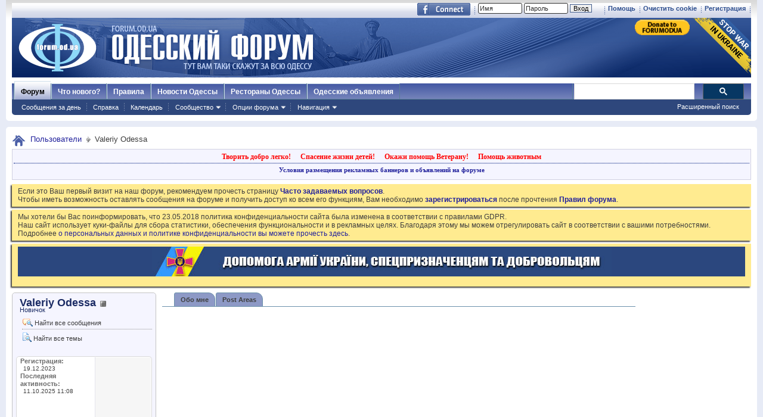

--- FILE ---
content_type: text/html; charset=utf-8
request_url: https://www.google.com/recaptcha/api2/aframe
body_size: 114
content:
<!DOCTYPE HTML><html><head><meta http-equiv="content-type" content="text/html; charset=UTF-8"></head><body><script nonce="a6nwfdLoIXSN7PAQgkSJ5w">/** Anti-fraud and anti-abuse applications only. See google.com/recaptcha */ try{var clients={'sodar':'https://pagead2.googlesyndication.com/pagead/sodar?'};window.addEventListener("message",function(a){try{if(a.source===window.parent){var b=JSON.parse(a.data);var c=clients[b['id']];if(c){var d=document.createElement('img');d.src=c+b['params']+'&rc='+(localStorage.getItem("rc::a")?sessionStorage.getItem("rc::b"):"");window.document.body.appendChild(d);sessionStorage.setItem("rc::e",parseInt(sessionStorage.getItem("rc::e")||0)+1);localStorage.setItem("rc::h",'1769083239259');}}}catch(b){}});window.parent.postMessage("_grecaptcha_ready", "*");}catch(b){}</script></body></html>

--- FILE ---
content_type: text/xml; charset=windows-1251
request_url: https://forumodua.com/ajax.php?do=postareas
body_size: -127
content:
<?xml version="1.0" encoding="windows-1251"?>
<areas></areas>
